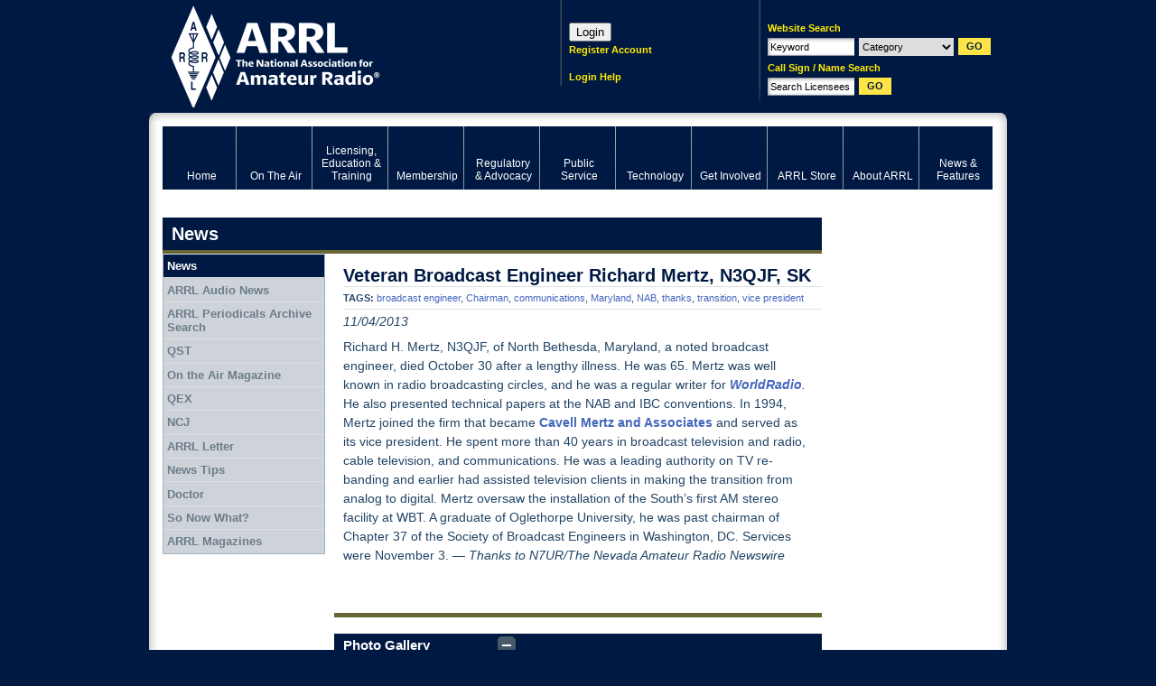

--- FILE ---
content_type: text/html; charset=utf-8
request_url: https://www.google.com/recaptcha/api2/aframe
body_size: 266
content:
<!DOCTYPE HTML><html><head><meta http-equiv="content-type" content="text/html; charset=UTF-8"></head><body><script nonce="9G1ucGXkBf4_PN5ansd6HA">/** Anti-fraud and anti-abuse applications only. See google.com/recaptcha */ try{var clients={'sodar':'https://pagead2.googlesyndication.com/pagead/sodar?'};window.addEventListener("message",function(a){try{if(a.source===window.parent){var b=JSON.parse(a.data);var c=clients[b['id']];if(c){var d=document.createElement('img');d.src=c+b['params']+'&rc='+(localStorage.getItem("rc::a")?sessionStorage.getItem("rc::b"):"");window.document.body.appendChild(d);sessionStorage.setItem("rc::e",parseInt(sessionStorage.getItem("rc::e")||0)+1);localStorage.setItem("rc::h",'1769211472847');}}}catch(b){}});window.parent.postMessage("_grecaptcha_ready", "*");}catch(b){}</script></body></html>